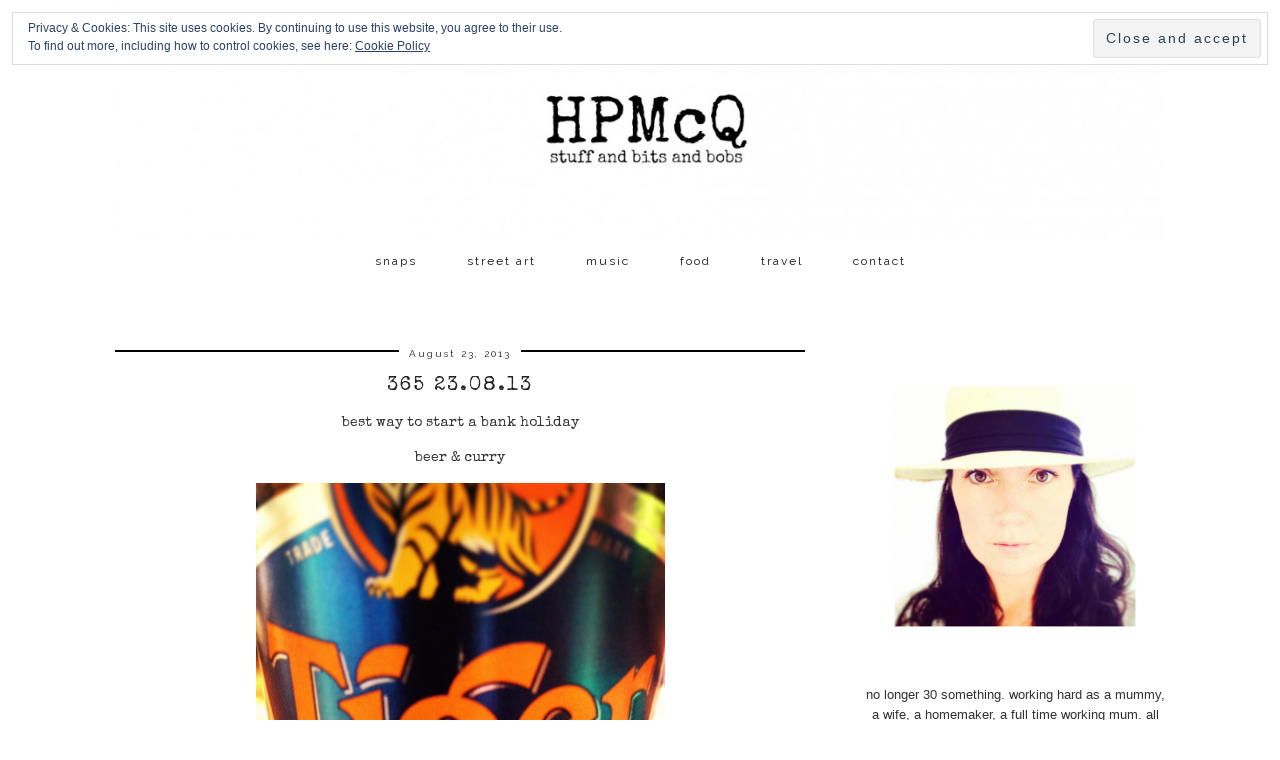

--- FILE ---
content_type: text/html; charset=UTF-8
request_url: http://hpmcq.com/tag/tiger-beer/
body_size: 11093
content:
<!DOCTYPE html>
<html lang="en-GB">
<head>
	<meta charset="UTF-8">
	<meta name="viewport" content="width=device-width, initial-scale=1.0, maximum-scale=1.0, user-scalable=no">	<title>tiger beer &#8211; HPMcQ</title>
<meta name='robots' content='max-image-preview:large' />

            <script data-no-defer="1" data-ezscrex="false" data-cfasync="false" data-pagespeed-no-defer data-cookieconsent="ignore">
                var ctPublicFunctions = {"_ajax_nonce":"7d8c9b4e57","_rest_nonce":"9b413f6f4a","_ajax_url":"\/wp-admin\/admin-ajax.php","_rest_url":"http:\/\/hpmcq.com\/wp-json\/","data__cookies_type":"native","data__ajax_type":"rest","text__wait_for_decoding":"Decoding the contact data, let us a few seconds to finish. Anti-Spam by CleanTalk","cookiePrefix":"","wprocket_detected":false,"host_url":"hpmcq.com"}
            </script>
        
            <script data-no-defer="1" data-ezscrex="false" data-cfasync="false" data-pagespeed-no-defer data-cookieconsent="ignore">
                var ctPublic = {"_ajax_nonce":"7d8c9b4e57","settings__forms__check_internal":"0","settings__forms__check_external":"0","settings__forms__search_test":1,"settings__data__bot_detector_enabled":0,"blog_home":"http:\/\/hpmcq.com\/","pixel__setting":"0","pixel__enabled":false,"pixel__url":null,"data__email_check_before_post":1,"data__email_check_exist_post":0,"data__cookies_type":"native","data__key_is_ok":true,"data__visible_fields_required":true,"wl_brandname":"Anti-Spam by CleanTalk","wl_brandname_short":"CleanTalk","ct_checkjs_key":"c0222392a7ac50b117861be7fbf3d54d2c7746d0d52e91719d9982f967c47c22","emailEncoderPassKey":"078001768828153ede19439289820824","bot_detector_forms_excluded":"W10=","advancedCacheExists":true,"varnishCacheExists":false,"wc_ajax_add_to_cart":false}
            </script>
        <script>document.documentElement.className = document.documentElement.className.replace("no-js","js");</script>
<link rel='dns-prefetch' href='//cdnjs.cloudflare.com' />
<link rel='dns-prefetch' href='//stats.wp.com' />
<link rel='dns-prefetch' href='//fonts.googleapis.com' />
<link rel='dns-prefetch' href='//v0.wordpress.com' />
<link rel="alternate" type="application/rss+xml" title="HPMcQ &raquo; Feed" href="http://hpmcq.com/feed/" />
<link rel="alternate" type="application/rss+xml" title="HPMcQ &raquo; Comments Feed" href="http://hpmcq.com/comments/feed/" />
<link rel="alternate" type="application/rss+xml" title="HPMcQ &raquo; tiger beer Tag Feed" href="http://hpmcq.com/tag/tiger-beer/feed/" />
<script type="text/javascript">
window._wpemojiSettings = {"baseUrl":"https:\/\/s.w.org\/images\/core\/emoji\/14.0.0\/72x72\/","ext":".png","svgUrl":"https:\/\/s.w.org\/images\/core\/emoji\/14.0.0\/svg\/","svgExt":".svg","source":{"concatemoji":"http:\/\/hpmcq.com\/wp-includes\/js\/wp-emoji-release.min.js?ver=6.2.7"}};
/*! This file is auto-generated */
!function(e,a,t){var n,r,o,i=a.createElement("canvas"),p=i.getContext&&i.getContext("2d");function s(e,t){p.clearRect(0,0,i.width,i.height),p.fillText(e,0,0);e=i.toDataURL();return p.clearRect(0,0,i.width,i.height),p.fillText(t,0,0),e===i.toDataURL()}function c(e){var t=a.createElement("script");t.src=e,t.defer=t.type="text/javascript",a.getElementsByTagName("head")[0].appendChild(t)}for(o=Array("flag","emoji"),t.supports={everything:!0,everythingExceptFlag:!0},r=0;r<o.length;r++)t.supports[o[r]]=function(e){if(p&&p.fillText)switch(p.textBaseline="top",p.font="600 32px Arial",e){case"flag":return s("\ud83c\udff3\ufe0f\u200d\u26a7\ufe0f","\ud83c\udff3\ufe0f\u200b\u26a7\ufe0f")?!1:!s("\ud83c\uddfa\ud83c\uddf3","\ud83c\uddfa\u200b\ud83c\uddf3")&&!s("\ud83c\udff4\udb40\udc67\udb40\udc62\udb40\udc65\udb40\udc6e\udb40\udc67\udb40\udc7f","\ud83c\udff4\u200b\udb40\udc67\u200b\udb40\udc62\u200b\udb40\udc65\u200b\udb40\udc6e\u200b\udb40\udc67\u200b\udb40\udc7f");case"emoji":return!s("\ud83e\udef1\ud83c\udffb\u200d\ud83e\udef2\ud83c\udfff","\ud83e\udef1\ud83c\udffb\u200b\ud83e\udef2\ud83c\udfff")}return!1}(o[r]),t.supports.everything=t.supports.everything&&t.supports[o[r]],"flag"!==o[r]&&(t.supports.everythingExceptFlag=t.supports.everythingExceptFlag&&t.supports[o[r]]);t.supports.everythingExceptFlag=t.supports.everythingExceptFlag&&!t.supports.flag,t.DOMReady=!1,t.readyCallback=function(){t.DOMReady=!0},t.supports.everything||(n=function(){t.readyCallback()},a.addEventListener?(a.addEventListener("DOMContentLoaded",n,!1),e.addEventListener("load",n,!1)):(e.attachEvent("onload",n),a.attachEvent("onreadystatechange",function(){"complete"===a.readyState&&t.readyCallback()})),(e=t.source||{}).concatemoji?c(e.concatemoji):e.wpemoji&&e.twemoji&&(c(e.twemoji),c(e.wpemoji)))}(window,document,window._wpemojiSettings);
</script>
<style type="text/css">
img.wp-smiley,
img.emoji {
	display: inline !important;
	border: none !important;
	box-shadow: none !important;
	height: 1em !important;
	width: 1em !important;
	margin: 0 0.07em !important;
	vertical-align: -0.1em !important;
	background: none !important;
	padding: 0 !important;
}
</style>
	<link rel='stylesheet' id='twb-open-sans-css' href='https://fonts.googleapis.com/css?family=Open+Sans%3A300%2C400%2C500%2C600%2C700%2C800&#038;display=swap&#038;ver=6.2.7' type='text/css' media='all' />
<link rel='stylesheet' id='twb-global-css' href='http://hpmcq.com/wp-content/plugins/wd-instagram-feed/booster/assets/css/global.css?ver=1.0.0' type='text/css' media='all' />
<link rel='stylesheet' id='sbi_styles-css' href='http://hpmcq.com/wp-content/plugins/instagram-feed/css/sbi-styles.min.css?ver=6.6.0' type='text/css' media='all' />
<link rel='stylesheet' id='wp-block-library-css' href='http://hpmcq.com/wp-includes/css/dist/block-library/style.min.css?ver=6.2.7' type='text/css' media='all' />
<style id='wp-block-library-inline-css' type='text/css'>
.has-text-align-justify{text-align:justify;}
</style>
<link rel='stylesheet' id='mediaelement-css' href='http://hpmcq.com/wp-includes/js/mediaelement/mediaelementplayer-legacy.min.css?ver=4.2.17' type='text/css' media='all' />
<link rel='stylesheet' id='wp-mediaelement-css' href='http://hpmcq.com/wp-includes/js/mediaelement/wp-mediaelement.min.css?ver=6.2.7' type='text/css' media='all' />
<link rel='stylesheet' id='classic-theme-styles-css' href='http://hpmcq.com/wp-includes/css/classic-themes.min.css?ver=6.2.7' type='text/css' media='all' />
<style id='global-styles-inline-css' type='text/css'>
body{--wp--preset--color--black: #000000;--wp--preset--color--cyan-bluish-gray: #abb8c3;--wp--preset--color--white: #ffffff;--wp--preset--color--pale-pink: #f78da7;--wp--preset--color--vivid-red: #cf2e2e;--wp--preset--color--luminous-vivid-orange: #ff6900;--wp--preset--color--luminous-vivid-amber: #fcb900;--wp--preset--color--light-green-cyan: #7bdcb5;--wp--preset--color--vivid-green-cyan: #00d084;--wp--preset--color--pale-cyan-blue: #8ed1fc;--wp--preset--color--vivid-cyan-blue: #0693e3;--wp--preset--color--vivid-purple: #9b51e0;--wp--preset--gradient--vivid-cyan-blue-to-vivid-purple: linear-gradient(135deg,rgba(6,147,227,1) 0%,rgb(155,81,224) 100%);--wp--preset--gradient--light-green-cyan-to-vivid-green-cyan: linear-gradient(135deg,rgb(122,220,180) 0%,rgb(0,208,130) 100%);--wp--preset--gradient--luminous-vivid-amber-to-luminous-vivid-orange: linear-gradient(135deg,rgba(252,185,0,1) 0%,rgba(255,105,0,1) 100%);--wp--preset--gradient--luminous-vivid-orange-to-vivid-red: linear-gradient(135deg,rgba(255,105,0,1) 0%,rgb(207,46,46) 100%);--wp--preset--gradient--very-light-gray-to-cyan-bluish-gray: linear-gradient(135deg,rgb(238,238,238) 0%,rgb(169,184,195) 100%);--wp--preset--gradient--cool-to-warm-spectrum: linear-gradient(135deg,rgb(74,234,220) 0%,rgb(151,120,209) 20%,rgb(207,42,186) 40%,rgb(238,44,130) 60%,rgb(251,105,98) 80%,rgb(254,248,76) 100%);--wp--preset--gradient--blush-light-purple: linear-gradient(135deg,rgb(255,206,236) 0%,rgb(152,150,240) 100%);--wp--preset--gradient--blush-bordeaux: linear-gradient(135deg,rgb(254,205,165) 0%,rgb(254,45,45) 50%,rgb(107,0,62) 100%);--wp--preset--gradient--luminous-dusk: linear-gradient(135deg,rgb(255,203,112) 0%,rgb(199,81,192) 50%,rgb(65,88,208) 100%);--wp--preset--gradient--pale-ocean: linear-gradient(135deg,rgb(255,245,203) 0%,rgb(182,227,212) 50%,rgb(51,167,181) 100%);--wp--preset--gradient--electric-grass: linear-gradient(135deg,rgb(202,248,128) 0%,rgb(113,206,126) 100%);--wp--preset--gradient--midnight: linear-gradient(135deg,rgb(2,3,129) 0%,rgb(40,116,252) 100%);--wp--preset--duotone--dark-grayscale: url('#wp-duotone-dark-grayscale');--wp--preset--duotone--grayscale: url('#wp-duotone-grayscale');--wp--preset--duotone--purple-yellow: url('#wp-duotone-purple-yellow');--wp--preset--duotone--blue-red: url('#wp-duotone-blue-red');--wp--preset--duotone--midnight: url('#wp-duotone-midnight');--wp--preset--duotone--magenta-yellow: url('#wp-duotone-magenta-yellow');--wp--preset--duotone--purple-green: url('#wp-duotone-purple-green');--wp--preset--duotone--blue-orange: url('#wp-duotone-blue-orange');--wp--preset--font-size--small: 13px;--wp--preset--font-size--medium: 20px;--wp--preset--font-size--large: 36px;--wp--preset--font-size--x-large: 42px;--wp--preset--spacing--20: 0.44rem;--wp--preset--spacing--30: 0.67rem;--wp--preset--spacing--40: 1rem;--wp--preset--spacing--50: 1.5rem;--wp--preset--spacing--60: 2.25rem;--wp--preset--spacing--70: 3.38rem;--wp--preset--spacing--80: 5.06rem;--wp--preset--shadow--natural: 6px 6px 9px rgba(0, 0, 0, 0.2);--wp--preset--shadow--deep: 12px 12px 50px rgba(0, 0, 0, 0.4);--wp--preset--shadow--sharp: 6px 6px 0px rgba(0, 0, 0, 0.2);--wp--preset--shadow--outlined: 6px 6px 0px -3px rgba(255, 255, 255, 1), 6px 6px rgba(0, 0, 0, 1);--wp--preset--shadow--crisp: 6px 6px 0px rgba(0, 0, 0, 1);}:where(.is-layout-flex){gap: 0.5em;}body .is-layout-flow > .alignleft{float: left;margin-inline-start: 0;margin-inline-end: 2em;}body .is-layout-flow > .alignright{float: right;margin-inline-start: 2em;margin-inline-end: 0;}body .is-layout-flow > .aligncenter{margin-left: auto !important;margin-right: auto !important;}body .is-layout-constrained > .alignleft{float: left;margin-inline-start: 0;margin-inline-end: 2em;}body .is-layout-constrained > .alignright{float: right;margin-inline-start: 2em;margin-inline-end: 0;}body .is-layout-constrained > .aligncenter{margin-left: auto !important;margin-right: auto !important;}body .is-layout-constrained > :where(:not(.alignleft):not(.alignright):not(.alignfull)){max-width: var(--wp--style--global--content-size);margin-left: auto !important;margin-right: auto !important;}body .is-layout-constrained > .alignwide{max-width: var(--wp--style--global--wide-size);}body .is-layout-flex{display: flex;}body .is-layout-flex{flex-wrap: wrap;align-items: center;}body .is-layout-flex > *{margin: 0;}:where(.wp-block-columns.is-layout-flex){gap: 2em;}.has-black-color{color: var(--wp--preset--color--black) !important;}.has-cyan-bluish-gray-color{color: var(--wp--preset--color--cyan-bluish-gray) !important;}.has-white-color{color: var(--wp--preset--color--white) !important;}.has-pale-pink-color{color: var(--wp--preset--color--pale-pink) !important;}.has-vivid-red-color{color: var(--wp--preset--color--vivid-red) !important;}.has-luminous-vivid-orange-color{color: var(--wp--preset--color--luminous-vivid-orange) !important;}.has-luminous-vivid-amber-color{color: var(--wp--preset--color--luminous-vivid-amber) !important;}.has-light-green-cyan-color{color: var(--wp--preset--color--light-green-cyan) !important;}.has-vivid-green-cyan-color{color: var(--wp--preset--color--vivid-green-cyan) !important;}.has-pale-cyan-blue-color{color: var(--wp--preset--color--pale-cyan-blue) !important;}.has-vivid-cyan-blue-color{color: var(--wp--preset--color--vivid-cyan-blue) !important;}.has-vivid-purple-color{color: var(--wp--preset--color--vivid-purple) !important;}.has-black-background-color{background-color: var(--wp--preset--color--black) !important;}.has-cyan-bluish-gray-background-color{background-color: var(--wp--preset--color--cyan-bluish-gray) !important;}.has-white-background-color{background-color: var(--wp--preset--color--white) !important;}.has-pale-pink-background-color{background-color: var(--wp--preset--color--pale-pink) !important;}.has-vivid-red-background-color{background-color: var(--wp--preset--color--vivid-red) !important;}.has-luminous-vivid-orange-background-color{background-color: var(--wp--preset--color--luminous-vivid-orange) !important;}.has-luminous-vivid-amber-background-color{background-color: var(--wp--preset--color--luminous-vivid-amber) !important;}.has-light-green-cyan-background-color{background-color: var(--wp--preset--color--light-green-cyan) !important;}.has-vivid-green-cyan-background-color{background-color: var(--wp--preset--color--vivid-green-cyan) !important;}.has-pale-cyan-blue-background-color{background-color: var(--wp--preset--color--pale-cyan-blue) !important;}.has-vivid-cyan-blue-background-color{background-color: var(--wp--preset--color--vivid-cyan-blue) !important;}.has-vivid-purple-background-color{background-color: var(--wp--preset--color--vivid-purple) !important;}.has-black-border-color{border-color: var(--wp--preset--color--black) !important;}.has-cyan-bluish-gray-border-color{border-color: var(--wp--preset--color--cyan-bluish-gray) !important;}.has-white-border-color{border-color: var(--wp--preset--color--white) !important;}.has-pale-pink-border-color{border-color: var(--wp--preset--color--pale-pink) !important;}.has-vivid-red-border-color{border-color: var(--wp--preset--color--vivid-red) !important;}.has-luminous-vivid-orange-border-color{border-color: var(--wp--preset--color--luminous-vivid-orange) !important;}.has-luminous-vivid-amber-border-color{border-color: var(--wp--preset--color--luminous-vivid-amber) !important;}.has-light-green-cyan-border-color{border-color: var(--wp--preset--color--light-green-cyan) !important;}.has-vivid-green-cyan-border-color{border-color: var(--wp--preset--color--vivid-green-cyan) !important;}.has-pale-cyan-blue-border-color{border-color: var(--wp--preset--color--pale-cyan-blue) !important;}.has-vivid-cyan-blue-border-color{border-color: var(--wp--preset--color--vivid-cyan-blue) !important;}.has-vivid-purple-border-color{border-color: var(--wp--preset--color--vivid-purple) !important;}.has-vivid-cyan-blue-to-vivid-purple-gradient-background{background: var(--wp--preset--gradient--vivid-cyan-blue-to-vivid-purple) !important;}.has-light-green-cyan-to-vivid-green-cyan-gradient-background{background: var(--wp--preset--gradient--light-green-cyan-to-vivid-green-cyan) !important;}.has-luminous-vivid-amber-to-luminous-vivid-orange-gradient-background{background: var(--wp--preset--gradient--luminous-vivid-amber-to-luminous-vivid-orange) !important;}.has-luminous-vivid-orange-to-vivid-red-gradient-background{background: var(--wp--preset--gradient--luminous-vivid-orange-to-vivid-red) !important;}.has-very-light-gray-to-cyan-bluish-gray-gradient-background{background: var(--wp--preset--gradient--very-light-gray-to-cyan-bluish-gray) !important;}.has-cool-to-warm-spectrum-gradient-background{background: var(--wp--preset--gradient--cool-to-warm-spectrum) !important;}.has-blush-light-purple-gradient-background{background: var(--wp--preset--gradient--blush-light-purple) !important;}.has-blush-bordeaux-gradient-background{background: var(--wp--preset--gradient--blush-bordeaux) !important;}.has-luminous-dusk-gradient-background{background: var(--wp--preset--gradient--luminous-dusk) !important;}.has-pale-ocean-gradient-background{background: var(--wp--preset--gradient--pale-ocean) !important;}.has-electric-grass-gradient-background{background: var(--wp--preset--gradient--electric-grass) !important;}.has-midnight-gradient-background{background: var(--wp--preset--gradient--midnight) !important;}.has-small-font-size{font-size: var(--wp--preset--font-size--small) !important;}.has-medium-font-size{font-size: var(--wp--preset--font-size--medium) !important;}.has-large-font-size{font-size: var(--wp--preset--font-size--large) !important;}.has-x-large-font-size{font-size: var(--wp--preset--font-size--x-large) !important;}
.wp-block-navigation a:where(:not(.wp-element-button)){color: inherit;}
:where(.wp-block-columns.is-layout-flex){gap: 2em;}
.wp-block-pullquote{font-size: 1.5em;line-height: 1.6;}
</style>
<link rel='stylesheet' id='ct_public_css-css' href='http://hpmcq.com/wp-content/plugins/cleantalk-spam-protect/css/cleantalk-public.min.css?ver=6.44' type='text/css' media='all' />
<link rel='stylesheet' id='ct_email_decoder_css-css' href='http://hpmcq.com/wp-content/plugins/cleantalk-spam-protect/css/cleantalk-email-decoder.min.css?ver=6.44' type='text/css' media='all' />
<link rel='stylesheet' id='pipdig-style-css' href='http://hpmcq.com/wp-content/themes/pipdig-minim/style.css?ver=3.6.0' type='text/css' media='all' />
<link rel='stylesheet' id='pipdig-responsive-css' href='http://hpmcq.com/wp-content/themes/pipdig-minim/css/responsive.css?ver=3.6.0' type='text/css' media='all' />
<link rel='stylesheet' id='pipdig-fonts-css' href='//fonts.googleapis.com/css?family=Raleway&#038;subset=latin%2Clatin-ext%2Ccyrillic&#038;ver=6.2.7' type='text/css' media='all' />
<style id='akismet-widget-style-inline-css' type='text/css'>

			.a-stats {
				--akismet-color-mid-green: #357b49;
				--akismet-color-white: #fff;
				--akismet-color-light-grey: #f6f7f7;

				max-width: 350px;
				width: auto;
			}

			.a-stats * {
				all: unset;
				box-sizing: border-box;
			}

			.a-stats strong {
				font-weight: 600;
			}

			.a-stats a.a-stats__link,
			.a-stats a.a-stats__link:visited,
			.a-stats a.a-stats__link:active {
				background: var(--akismet-color-mid-green);
				border: none;
				box-shadow: none;
				border-radius: 8px;
				color: var(--akismet-color-white);
				cursor: pointer;
				display: block;
				font-family: -apple-system, BlinkMacSystemFont, 'Segoe UI', 'Roboto', 'Oxygen-Sans', 'Ubuntu', 'Cantarell', 'Helvetica Neue', sans-serif;
				font-weight: 500;
				padding: 12px;
				text-align: center;
				text-decoration: none;
				transition: all 0.2s ease;
			}

			/* Extra specificity to deal with TwentyTwentyOne focus style */
			.widget .a-stats a.a-stats__link:focus {
				background: var(--akismet-color-mid-green);
				color: var(--akismet-color-white);
				text-decoration: none;
			}

			.a-stats a.a-stats__link:hover {
				filter: brightness(110%);
				box-shadow: 0 4px 12px rgba(0, 0, 0, 0.06), 0 0 2px rgba(0, 0, 0, 0.16);
			}

			.a-stats .count {
				color: var(--akismet-color-white);
				display: block;
				font-size: 1.5em;
				line-height: 1.4;
				padding: 0 13px;
				white-space: nowrap;
			}
		
</style>
<link rel='stylesheet' id='jetpack_css-css' href='http://hpmcq.com/wp-content/plugins/jetpack/css/jetpack.css?ver=12.8.2' type='text/css' media='all' />
<script type='text/javascript' src='http://hpmcq.com/wp-includes/js/jquery/jquery.min.js?ver=3.6.4' id='jquery-core-js'></script>
<script type='text/javascript' src='http://hpmcq.com/wp-includes/js/jquery/jquery-migrate.min.js?ver=3.4.0' id='jquery-migrate-js'></script>
<script type='text/javascript' src='http://hpmcq.com/wp-content/plugins/wd-instagram-feed/booster/assets/js/circle-progress.js?ver=1.2.2' id='twb-circle-js'></script>
<script type='text/javascript' id='twb-global-js-extra'>
/* <![CDATA[ */
var twb = {"nonce":"0e48b9239f","ajax_url":"http:\/\/hpmcq.com\/wp-admin\/admin-ajax.php","plugin_url":"http:\/\/hpmcq.com\/wp-content\/plugins\/wd-instagram-feed\/booster","href":"http:\/\/hpmcq.com\/wp-admin\/admin.php?page=twb_instagram-feed"};
var twb = {"nonce":"0e48b9239f","ajax_url":"http:\/\/hpmcq.com\/wp-admin\/admin-ajax.php","plugin_url":"http:\/\/hpmcq.com\/wp-content\/plugins\/wd-instagram-feed\/booster","href":"http:\/\/hpmcq.com\/wp-admin\/admin.php?page=twb_instagram-feed"};
/* ]]> */
</script>
<script type='text/javascript' src='http://hpmcq.com/wp-content/plugins/wd-instagram-feed/booster/assets/js/global.js?ver=1.0.0' id='twb-global-js'></script>
<script type='text/javascript' data-pagespeed-no-defer src='http://hpmcq.com/wp-content/plugins/cleantalk-spam-protect/js/apbct-public-bundle.min.js?ver=6.44' id='ct_public_functions-js'></script>
<link rel="https://api.w.org/" href="http://hpmcq.com/wp-json/" /><link rel="alternate" type="application/json" href="http://hpmcq.com/wp-json/wp/v2/tags/89903730" /><link rel="EditURI" type="application/rsd+xml" title="RSD" href="http://hpmcq.com/xmlrpc.php?rsd" />
<link rel="wlwmanifest" type="application/wlwmanifest+xml" href="http://hpmcq.com/wp-includes/wlwmanifest.xml" />
	<link rel="preconnect" href="https://fonts.googleapis.com">
	<link rel="preconnect" href="https://fonts.gstatic.com">
	<link href='https://fonts.googleapis.com/css2?display=swap&family=Special+Elite' rel='stylesheet'>	<style>img#wpstats{display:none}</style>
		<!--[if lt IE 9]>
<script src="http://hpmcq.com/wp-content/themes/pipdig-minim/js/ie/html5.js"></script>
<script src="http://hpmcq.com/wp-content/themes/pipdig-minim/js/ie/selectivizr.js"></script>
<![endif]-->
<!-- Cust --><style>.menu-bar ul li a:hover,.menu-bar ul ul li > a:hover,.menu-bar ul ul li:hover > a{color:#dd0000}.entry-title a:hover{color:#dd0000}.entry-content a:not(.more-link){color:#dd0000}.entry-content a:hover{color:#999999}.btn,button,input[type="button"],input[type="reset"],input[type="submit"],.menu-bar ul li a,.slicknav_menu,.site-title,.site-description,.entry-title,.entry-meta,.page-title,.page-links a,.site-main [class*="navigation"] a,.site-main .post-navigation a,.site-main .post-navigation .meta-nav,.comment-meta,.comment-author,.widget-title,.comment-date,.menu-titlez,.sharez,.wpp-post-title,.more-link,.cat-item a,.ls-slide .read-more,.woocommerce span.onsale,.woocommerce table.shop_table th,.woocommerce a.button,.woocommerce div.product .woocommerce-tabs ul.tabs li,.pipdig-slider-cats,.top-slider-section .read-more,#imagelightbox-caption,.page-numbers a,.page-numbers span,.social-footer,h1,h2,h3,h4,h5,h6{text-transform:none}body{font-family:Tahoma, Geneva,sans-serif}.site-header .container{padding-top:0;padding-bottom:0;}</style><!-- /Cust -->
<!-- Jetpack Open Graph Tags -->
<meta property="og:type" content="website" />
<meta property="og:title" content="tiger beer &#8211; HPMcQ" />
<meta property="og:url" content="http://hpmcq.com/tag/tiger-beer/" />
<meta property="og:site_name" content="HPMcQ" />
<meta property="og:image" content="https://s0.wp.com/i/blank.jpg" />
<meta property="og:image:alt" content="" />
<meta property="og:locale" content="en_GB" />

<!-- End Jetpack Open Graph Tags -->
	<style id="egf-frontend-styles" type="text/css">
		p {font-family: 'Special Elite', sans-serif;font-size: 14px;font-style: normal;font-weight: 400;line-height: 1.5;} h1 {font-family: 'Special Elite', sans-serif;font-size: 10px;font-style: normal;font-weight: 400;} h2 {font-family: 'Special Elite', sans-serif;font-style: normal;font-weight: 400;} h3 {font-family: 'Special Elite', sans-serif;font-style: normal;font-weight: 400;} h4 {font-family: 'Special Elite', sans-serif;font-style: normal;font-weight: 400;} h5 {font-family: 'Special Elite', sans-serif;font-style: normal;font-weight: 400;} h6 {font-family: 'Special Elite', sans-serif;font-style: normal;font-weight: 400;} 	</style>
		</head>

<body class="archive tag tag-tiger-beer tag-89903730">
		
	<header class="site-header nopin">
		<div class="clearfix container">
			<div class="site-branding">
					<div class="site-title">
				<a href="http://hpmcq.com/" title="HPMcQ" rel="home">
					<img data-pin-nopin="true" src="http://hpmcq.com/wp-content/uploads/2015/07/HPMcQ-centre-31.jpg" alt="HPMcQ" /><style>.site-header .container{padding-top:0}.site-title{background:none;padding-top:0}</style>
				</a>
			</div>
									</div>
		</div>
	</header><!-- .site-header -->

	<div class="site-top">
				<div class="clearfix container">
			<nav class="site-menu">
				<div class="clearfix menu-bar"><ul id="menu-new-layout" class="menu"><li id="menu-item-16331" class="menu-item menu-item-type-post_type menu-item-object-page menu-item-has-children menu-item-16331"><a href="http://hpmcq.com/snaps-2/">snaps</a>
<ul class="sub-menu">
	<li id="menu-item-20631" class="menu-item menu-item-type-taxonomy menu-item-object-category menu-item-20631"><a href="http://hpmcq.com/category/365-2018/">365 &#8211; 2018</a></li>
	<li id="menu-item-20276" class="menu-item menu-item-type-taxonomy menu-item-object-category menu-item-20276"><a href="http://hpmcq.com/category/365-2017/">365 &#8211; 2017</a></li>
	<li id="menu-item-17834" class="menu-item menu-item-type-taxonomy menu-item-object-category menu-item-17834"><a href="http://hpmcq.com/category/366-2016/">366 &#8211; 2016</a></li>
	<li id="menu-item-16336" class="menu-item menu-item-type-taxonomy menu-item-object-category menu-item-16336"><a href="http://hpmcq.com/category/photography/365-2015/">365 &#8211; 2015</a></li>
	<li id="menu-item-16335" class="menu-item menu-item-type-taxonomy menu-item-object-category menu-item-16335"><a href="http://hpmcq.com/category/photography/365-2014/">365 &#8211; 2014</a></li>
	<li id="menu-item-16334" class="menu-item menu-item-type-taxonomy menu-item-object-category menu-item-16334"><a href="http://hpmcq.com/category/photography/365-2013/">365 &#8211; 2013</a></li>
	<li id="menu-item-16333" class="menu-item menu-item-type-taxonomy menu-item-object-category menu-item-16333"><a href="http://hpmcq.com/category/photography/366-2012/">366 &#8211; 2012</a></li>
	<li id="menu-item-16347" class="menu-item menu-item-type-taxonomy menu-item-object-category menu-item-16347"><a href="http://hpmcq.com/category/memes/silent-sunday/">silent sunday</a></li>
	<li id="menu-item-16349" class="menu-item menu-item-type-taxonomy menu-item-object-category menu-item-16349"><a href="http://hpmcq.com/category/memes/the-gallery/">the gallery</a></li>
</ul>
</li>
<li id="menu-item-16332" class="menu-item menu-item-type-taxonomy menu-item-object-category menu-item-16332"><a href="http://hpmcq.com/category/stuff/street-art/">street art</a></li>
<li id="menu-item-16344" class="menu-item menu-item-type-taxonomy menu-item-object-category menu-item-16344"><a href="http://hpmcq.com/category/stuff/music/">music</a></li>
<li id="menu-item-18016" class="menu-item menu-item-type-taxonomy menu-item-object-category menu-item-18016"><a href="http://hpmcq.com/category/stuff/food/">food</a></li>
<li id="menu-item-16868" class="menu-item menu-item-type-taxonomy menu-item-object-category menu-item-16868"><a href="http://hpmcq.com/category/stuff/travel/">travel</a></li>
<li id="menu-item-16339" class="menu-item menu-item-type-post_type menu-item-object-page menu-item-has-children menu-item-16339"><a href="http://hpmcq.com/me/disclosure-policy/">contact</a>
<ul class="sub-menu">
	<li id="menu-item-16340" class="menu-item menu-item-type-post_type menu-item-object-page menu-item-16340"><a href="http://hpmcq.com/cookie-policy/">cookie policy</a></li>
	<li id="menu-item-20745" class="menu-item menu-item-type-post_type menu-item-object-page menu-item-privacy-policy menu-item-20745"><a rel="privacy-policy" href="http://hpmcq.com/me/disclosure-policy/privacy-policy/">privacy policy</a></li>
</ul>
</li>
</ul></div>			</nav><!-- .site-menu -->
    	</div>
					</div><!-- .site-top -->
	
			<div id="ad-area-1" class="clearfix container textalign-center">
			<div id="eu_cookie_law_widget-2" class="widget widget_eu_cookie_law_widget">
<div
	class="hide-on-button top"
	data-hide-timeout="30"
	data-consent-expiration="180"
	id="eu-cookie-law"
>
	<form method="post">
		<input type="submit" value="Close and accept" class="accept" />
	</form>

	Privacy &amp; Cookies: This site uses cookies. By continuing to use this website, you agree to their use. <br />
To find out more, including how to control cookies, see here:
		<a href="http://hpmcq.com/cookie-policy/" rel="">
		Cookie Policy	</a>
</div>
</div>		</div>
	
	<div class="site-main">
	
		
				
			
		<div class="clearfix container">
		
			
	<div class="row">
	
		<div class="col-sm-8 content-area" role="main">
		
		
					
															<article id="post-8156" class="clearfix post-8156 post type-post status-publish format-standard hentry category-365-2013 category-august-365-2013 tag-365-project tag-bank-holiday tag-beer tag-chicken-madras tag-curry tag-lamb-rogan-josh tag-naan tag-pilau-rice tag-raita tag-tiger-beer" itemscope="itemscope" itemtype="http://schema.org/BlogPosting">
	<header class="entry-header">

				<div class="entry-meta">
			<span class="date-bar-white-bg"><span class="vcard author show-author" itemprop="author" itemscope="" itemtype="http://schema.org/Person"><span class="fn" itemprop="name"><a href="http://hpmcq.com/author/hpmcq/" title="Posts by hpmcq" rel="author">hpmcq</a></span><span class="show-author"> / </span></span><span class="entry-date updated"><time datetime="2013-08" itemprop="datePublished">August 23, 2013</time></span></span>
		</div>
				<h2 class="entry-title" itemprop="headline"><a href="http://hpmcq.com/365-23-08-13/" rel="bookmark" itemprop="url">365 23.08.13</a></h2>
		
	</header><!-- .entry-header -->

			<div class="clearfix entry-content" itemprop="description articleBody">
		
					
			<p style="text-align: center;">best way to start a bank holiday</p>
<p style="text-align: center;">beer &amp; curry</p>
<p style="text-align: center;"><a href="http://hpmcq.com/wp-content/uploads/2013/08/tiger-beer.jpg" data-imagelightbox="g" title=""><img decoding="async" class="aligncenter  wp-image-8157" alt="tiger beer" src="http://hpmcq.com/wp-content/uploads/2013/08/tiger-beer-1024x1024.jpg" width="409" height="409" srcset="http://hpmcq.com/wp-content/uploads/2013/08/tiger-beer-1024x1024.jpg 1024w, http://hpmcq.com/wp-content/uploads/2013/08/tiger-beer-150x150.jpg 150w, http://hpmcq.com/wp-content/uploads/2013/08/tiger-beer-300x300.jpg 300w, http://hpmcq.com/wp-content/uploads/2013/08/tiger-beer.jpg 1280w" sizes="(max-width: 409px) 100vw, 409px" /></a></p>
			
			<div class="pipdig-post-sig socialz nopin">
											</div>
			
			
						
		</div><!-- .entry-content -->
	
	<footer class="entry-meta entry-footer">
		
						
							<span class="commentz"><a href="http://hpmcq.com/365-23-08-13/#respond" data-disqus-url="http://hpmcq.com/365-23-08-13/">Comments</a></span>
						
		
	</footer><!-- .entry-footer -->
<!-- #post-8156 --></article>												
						
			<div class="clearfix"></div>
			
		
		</div><!-- .content-area -->

			
	<div class="col-sm-4 site-sidebar nopin" role="complementary">
		<aside id="media_image-25" class="widget widget_media_image"><img width="1200" height="1196" src="http://hpmcq.com/wp-content/uploads/2015/07/me-border.jpg" class="image wp-image-16356 aligncenter attachment-full size-full" alt="" decoding="async" loading="lazy" style="max-width: 100%; height: auto;" srcset="http://hpmcq.com/wp-content/uploads/2015/07/me-border.jpg 1200w, http://hpmcq.com/wp-content/uploads/2015/07/me-border-150x150.jpg 150w, http://hpmcq.com/wp-content/uploads/2015/07/me-border-300x299.jpg 300w, http://hpmcq.com/wp-content/uploads/2015/07/me-border-1024x1021.jpg 1024w, http://hpmcq.com/wp-content/uploads/2015/07/me-border-1080x1076.jpg 1080w" sizes="(max-width: 1200px) 100vw, 1200px" /></aside><aside id="text-51" class="widget widget_text">			<div class="textwidget">no longer 30 something. working hard as a mummy, a wife, a homemaker, a full time working mum. all of which i adore. it’s what makes me, me</div>
		</aside><aside id="lsi_widget-2" class="widget widget_lsi_widget"><ul class="lsi-social-icons icon-set-lsi_widget-2" style="text-align: center"><li class="lsi-social-instagram"><a class="" rel="nofollow noopener noreferrer" title="Instagram" aria-label="Instagram" href="https://www.instagram.com/hpmcq/" target="_blank"><i class="lsicon lsicon-instagram"></i></a></li><li class="lsi-social-pinterest"><a class="" rel="nofollow noopener noreferrer" title="Pinterest" aria-label="Pinterest" href="https://www.pinterest.co.uk/hpmcq/" target="_blank"><i class="lsicon lsicon-pinterest"></i></a></li><li class="lsi-social-twitter"><a class="" rel="nofollow noopener noreferrer" title="Twitter" aria-label="Twitter" href="https://twitter.com/HPMcQ" target="_blank"><i class="lsicon lsicon-twitter"></i></a></li><li class="lsi-social-facebook"><a class="" rel="nofollow noopener noreferrer" title="Facebook" aria-label="Facebook" href="https://www.facebook.com/HPMcQ/?ref=bookmarks" target="_blank"><i class="lsicon lsicon-facebook"></i></a></li></ul></aside><aside id="blog_subscription-5" class="widget widget_blog_subscription jetpack_subscription_widget"><h3 class="widget-title"></h3>
			<div class="wp-block-jetpack-subscriptions__container">
			<form action="#" method="post" accept-charset="utf-8" id="subscribe-blog-blog_subscription-5"
				data-blog="35679448"
				data-post_access_level="everybody" >
									<p id="subscribe-email">
						<label id="jetpack-subscribe-label"
							class="screen-reader-text"
							for="subscribe-field-blog_subscription-5">
							Email Address						</label>
						<input type="email" name="email" required="required"
																					value=""
							id="subscribe-field-blog_subscription-5"
							placeholder="Email Address"
						/>
					</p>

					<p id="subscribe-submit"
											>
						<input type="hidden" name="action" value="subscribe"/>
						<input type="hidden" name="source" value="http://hpmcq.com/tag/tiger-beer/"/>
						<input type="hidden" name="sub-type" value="widget"/>
						<input type="hidden" name="redirect_fragment" value="subscribe-blog-blog_subscription-5"/>
												<button type="submit"
															class="wp-block-button__link"
																					name="jetpack_subscriptions_widget"
						>
							follow my babble via Email						</button>
					</p>
							</form>
						</div>
			
</aside><aside id="search-2" class="widget widget_search"><h3 class="widget-title">search the back catalogue! </h3><form role="search" method="get" class="search-form" action="http://hpmcq.com/">
	<div class="form-group">
		<input type="search" class="form-control" placeholder="Type some keywords..." value="" name="s" title="Search for:">
	</div>
<label class="apbct_special_field" id="apbct_label_id81599" for="apbct__email_id__search_form_81599">81599</label><input 
        id="apbct__email_id__search_form_81599" 
        class="apbct_special_field apbct__email_id__search_form"
        autocomplete="off" 
        name="apbct__email_id__search_form_81599"  
        type="text" 
        value="81599" 
        size="30" 
        apbct_event_id="81599"
        maxlength="200" 
    /><input 
        id="apbct_submit_id__search_form_81599" 
        class="apbct_special_field apbct__email_id__search_form"
        name="apbct_submit_id__search_form_81599"  
        type="submit" 
        size="30" 
        maxlength="200" 
        value="81599" 
    /></form></aside><aside id="top-posts-3" class="widget widget_top-posts"><h3 class="widget-title">popular posts</h3><ul><li><a href="http://hpmcq.com/365-11-03-18-2/" class="bump-view" data-bump-view="tp">365 31.08.18</a></li><li><a href="http://hpmcq.com/365-30-08-18/" class="bump-view" data-bump-view="tp">365 30.08.18</a></li><li><a href="http://hpmcq.com/365-29-08-18/" class="bump-view" data-bump-view="tp">365 29.08.18</a></li><li><a href="http://hpmcq.com/365-28-08-18/" class="bump-view" data-bump-view="tp">365 28.08.18</a></li><li><a href="http://hpmcq.com/365-19-08-18/" class="bump-view" data-bump-view="tp">365 19.08.18</a></li></ul></aside><aside id="media_image-24" class="widget widget_media_image"><a href="http://campbestival.net" target="_blank" rel="noopener"><img width="250" height="103" src="http://hpmcq.com/wp-content/uploads/2016/04/badge-2.jpg" class="image wp-image-18744 alignnone attachment-full size-full" alt="" decoding="async" loading="lazy" style="max-width: 100%; height: auto;" /></a></aside><aside id="text-50" class="widget widget_text"><h3 class="widget-title">pinterest</h3>			<div class="textwidget">        <a data-pin-do="embedUser" href="https://www.pinterest.com/hpmcq/"data-pin-scale-width="80" data-pin-scale-height="200" data-pin-board-width="400">    Visit HPMcQ's profile on Pinterest.</a><!-- Please call pinit.js only once per page --><script type="text/javascript" async src="//assets.pinterest.com/js/pinit.js"></script>   </div>
		</aside>	</div><!-- .site-sidebar -->
	

	</div>

		</div>
	</div><!-- .site-main -->
	
	
	<div class="hide-back-to-top"><div id="back-top"><a href="#top"><i class="fa fa-chevron-up"></i></a></div></div>

		
		
		
		

	
		
	<footer class="site-footer">
		<div class="clearfix container">
			<div class="row">
								<div class="col-sm-6 site-info">
					all content is the property of HPMcQ unless stated otherwise				</div>
				
				<div class="col-sm-6 site-credit">
					<a href="https://www.pipdig.co" target="_blank">WordPress Theme by <span style="text-transform:lowercase;letter-spacing:1px">pipdig</span></a>				</div>
			</div>
		</div>
	</footer>
	
<script>				
                    document.addEventListener('DOMContentLoaded', function () {
                        setTimeout(function(){
                            if( document.querySelectorAll('[name^=ct_checkjs]').length > 0 ) {
                                apbct_public_sendREST(
                                    'js_keys__get',
                                    { callback: apbct_js_keys__set_input_value }
                                )
                            }
                        },0)					    
                    })				
                </script><!-- Instagram Feed JS -->
<script type="text/javascript">
var sbiajaxurl = "http://hpmcq.com/wp-admin/admin-ajax.php";
</script>
<link rel='stylesheet' id='lsi-style-css' href='http://hpmcq.com/wp-content/plugins/lightweight-social-icons/css/style-min.css?ver=1.1' type='text/css' media='all' />
<style id='lsi-style-inline-css' type='text/css'>
.icon-set-lsi_widget-2 a,
			.icon-set-lsi_widget-2 a:visited,
			.icon-set-lsi_widget-2 a:focus {
				border-radius: 2px;
				background: #000000 !important;
				color: #FFFFFF !important;
				font-size: 30px !important;
			}

			.icon-set-lsi_widget-2 a:hover {
				background: #777777 !important;
				color: #FFFFFF !important;
			}
</style>
<script type='text/javascript' src='https://cdnjs.cloudflare.com/ajax/libs/owl-carousel/1.3.3/owl.carousel.min.js' id='pipdig-owl-js'></script>
<script type='text/javascript' src='http://hpmcq.com/wp-content/themes/pipdig-minim/js/scripts.js?ver=6.2.7' id='pipdig-scripts-js'></script>
<script type='text/javascript' src='http://hpmcq.com/wp-content/plugins/jetpack/_inc/build/widgets/eu-cookie-law/eu-cookie-law.min.js?ver=20180522' id='eu-cookie-law-script-js'></script>
<script defer type='text/javascript' src='https://stats.wp.com/e-202604.js' id='jetpack-stats-js'></script>
<script type='text/javascript' id='jetpack-stats-js-after'>
_stq = window._stq || [];
_stq.push([ "view", {v:'ext',blog:'35679448',post:'0',tz:'0',srv:'hpmcq.com',j:'1:12.8.2'} ]);
_stq.push([ "clickTrackerInit", "35679448", "0" ]);
</script>
<!--[if lt IE 9]>
<script src="http://hpmcq.com/wp-content/themes/pipdig-minim/js/ie/respond.js"></script>
<![endif]-->
		
		<script>
		jQuery(document).ready(function($) {
			$(function(){
				$('.site-menu .menu').slicknav({
					label: '<i class="fa fa-bars"></i>',
					duration: 450,
					brand: 'HPMcQ',
					closedSymbol: '<i class="fa fa-chevron-right"></i>',
					openedSymbol: '<i class="fa fa-chevron-down"></i>',
				});
			});
		});
		</script>

		<div id="scotch-panel" class="nopin">
<div class="follow-me">
	<a href="#" class="toggle-search">Close Me <i class="fa fa-times"></i></a>
	<h5>Looking for Something?</h5>
	
	<h6><i class="fa fa-search"></i> Search:</h6>
	<form role="search" method="get" class="search-form" action="http://hpmcq.com/">
	<div class="form-group">
		<input type="search" class="form-control" placeholder="Type some keywords..." value="" name="s" title="Search for:">
	</div>
<label class="apbct_special_field" id="apbct_label_id92034" for="apbct__email_id__search_form_92034">92034</label><input 
        id="apbct__email_id__search_form_92034" 
        class="apbct_special_field apbct__email_id__search_form"
        autocomplete="off" 
        name="apbct__email_id__search_form_92034"  
        type="text" 
        value="92034" 
        size="30" 
        apbct_event_id="92034"
        maxlength="200" 
    /><input 
        id="apbct_submit_id__search_form_92034" 
        class="apbct_special_field apbct__email_id__search_form"
        name="apbct_submit_id__search_form_92034"  
        type="submit" 
        size="30" 
        maxlength="200" 
        value="92034" 
    /></form>
		

	<h6>Post Categories:</h6>
	<ul>
	<li><a class="" href="http://hpmcq.com/category/365-2017/">365 - 2017</a></li><li><a class="" href="http://hpmcq.com/category/365-2018/">365 - 2018</a></li><li><a class="" href="http://hpmcq.com/category/366-2016/">366 - 2016</a></li><li><a class="" href="http://hpmcq.com/category/camp-bestival/">camp bestival</a></li><li><a class="" href="http://hpmcq.com/category/health-and-stuff/">charity</a></li><li><a class="" href="http://hpmcq.com/category/memes/">memes</a></li><li><a class="" href="http://hpmcq.com/category/photography/">photography</a></li><li><a class="" href="http://hpmcq.com/category/snaps/">snaps</a></li><li><a class="" href="http://hpmcq.com/category/stuff/">stuff</a></li>	</ul>
	
</div>
</div>	
<script>
jQuery(document).ready(function($) {
	
    jQuery('#scotch-panel').scotchPanel({
        clickSelector: '.toggle-search',
		useCSS: false,
        containerSelector: 'body',
        direction: 'right',
        duration: 500,
        transition: 'ease',
        distanceX: '300px',
        enableEscapeKey: true,
    });
	
(function($) {
    var element = $('#scotch-panel .follow-me'),
        originalY = element.offset().top;

    // Space between element and top of screen (when scrolling)
    var topMargin = 30;

    // Should probably be set in CSS; but here just for emphasis
    element.css('position', 'relative');

    $(window).on('scroll', function(event) {
        var scrollTop = $(window).scrollTop();

        element.stop(false, false).animate({
            top: scrollTop < originalY
                    ? 0
                    : scrollTop - originalY + topMargin
        }, 900);
    });
})(jQuery);


});
</script></body>
<script>'undefined'=== typeof _trfq || (window._trfq = []);'undefined'=== typeof _trfd && (window._trfd=[]),_trfd.push({'tccl.baseHost':'secureserver.net'},{'ap':'cpsh-oh'},{'server':'p3plzcpnl506224'},{'dcenter':'p3'},{'cp_id':'8288854'},{'cp_cache':''},{'cp_cl':'8'}) // Monitoring performance to make your website faster. If you want to opt-out, please contact web hosting support.</script><script src='https://img1.wsimg.com/traffic-assets/js/tccl.min.js'></script></html>